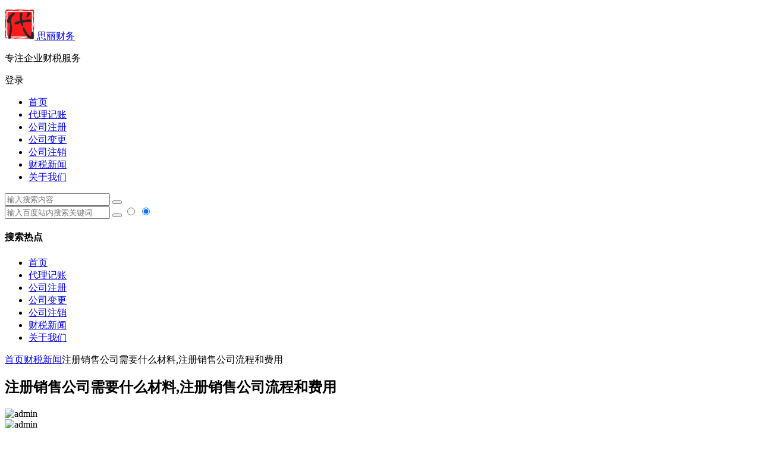

--- FILE ---
content_type: text/html; charset=UTF-8
request_url: http://www.tadgkj.com/news/22559.html
body_size: 24589
content:
<!DOCTYPE html>
<html lang="zh-Hans">
<head>
<meta charset="UTF-8">
<meta name="viewport" content="width=device-width, initial-scale=1.0, minimum-scale=1.0, maximum-scale=1.0, user-scalable=no">
<meta http-equiv="Cache-Control" content="no-transform" />
<meta http-equiv="Cache-Control" content="no-siteapp" />
<title>注册销售公司需要什么材料,注册销售公司流程和费用|思丽财务</title>
<meta name="description" content="大家好！很高兴今天有机会跟大家分享一些关于注册销售公司需要什么材料的实用信息，希望这些内容能给你们带来一些启发和帮助。如果你觉得这些信息对你有所用处，欢迎关注我们，你的支持是我们最好的鼓励，非常感谢大家的陪伴。好了，让我们直接进入正题！" />
<meta name="keywords" content="" />
<link rel="shortcut icon" href="http://www.tadgkj.com/wp-content/uploads/2020/12/apkfh-qud62-001.ico">
<link rel="apple-touch-icon" sizes="114x114" href="http://www.tadgkj.com/wp-content/uploads/2020/12/logo.png" />
<link rel="pingback" href="http://www.tadgkj.com/xmlrpc.php">
<meta name='robots' content='max-image-preview:large' />
	<style>img:is([sizes="auto" i], [sizes^="auto," i]) { contain-intrinsic-size: 3000px 1500px }</style>
	<link rel='stylesheet' id='wp-block-library-css' href='http://www.tadgkj.com/wp-includes/css/dist/block-library/style.min.css?ver=6.8.3' type='text/css' media='all' />
<style id='classic-theme-styles-inline-css' type='text/css'>
/*! This file is auto-generated */
.wp-block-button__link{color:#fff;background-color:#32373c;border-radius:9999px;box-shadow:none;text-decoration:none;padding:calc(.667em + 2px) calc(1.333em + 2px);font-size:1.125em}.wp-block-file__button{background:#32373c;color:#fff;text-decoration:none}
</style>
<style id='global-styles-inline-css' type='text/css'>
:root{--wp--preset--aspect-ratio--square: 1;--wp--preset--aspect-ratio--4-3: 4/3;--wp--preset--aspect-ratio--3-4: 3/4;--wp--preset--aspect-ratio--3-2: 3/2;--wp--preset--aspect-ratio--2-3: 2/3;--wp--preset--aspect-ratio--16-9: 16/9;--wp--preset--aspect-ratio--9-16: 9/16;--wp--preset--color--black: #000000;--wp--preset--color--cyan-bluish-gray: #abb8c3;--wp--preset--color--white: #ffffff;--wp--preset--color--pale-pink: #f78da7;--wp--preset--color--vivid-red: #cf2e2e;--wp--preset--color--luminous-vivid-orange: #ff6900;--wp--preset--color--luminous-vivid-amber: #fcb900;--wp--preset--color--light-green-cyan: #7bdcb5;--wp--preset--color--vivid-green-cyan: #00d084;--wp--preset--color--pale-cyan-blue: #8ed1fc;--wp--preset--color--vivid-cyan-blue: #0693e3;--wp--preset--color--vivid-purple: #9b51e0;--wp--preset--gradient--vivid-cyan-blue-to-vivid-purple: linear-gradient(135deg,rgba(6,147,227,1) 0%,rgb(155,81,224) 100%);--wp--preset--gradient--light-green-cyan-to-vivid-green-cyan: linear-gradient(135deg,rgb(122,220,180) 0%,rgb(0,208,130) 100%);--wp--preset--gradient--luminous-vivid-amber-to-luminous-vivid-orange: linear-gradient(135deg,rgba(252,185,0,1) 0%,rgba(255,105,0,1) 100%);--wp--preset--gradient--luminous-vivid-orange-to-vivid-red: linear-gradient(135deg,rgba(255,105,0,1) 0%,rgb(207,46,46) 100%);--wp--preset--gradient--very-light-gray-to-cyan-bluish-gray: linear-gradient(135deg,rgb(238,238,238) 0%,rgb(169,184,195) 100%);--wp--preset--gradient--cool-to-warm-spectrum: linear-gradient(135deg,rgb(74,234,220) 0%,rgb(151,120,209) 20%,rgb(207,42,186) 40%,rgb(238,44,130) 60%,rgb(251,105,98) 80%,rgb(254,248,76) 100%);--wp--preset--gradient--blush-light-purple: linear-gradient(135deg,rgb(255,206,236) 0%,rgb(152,150,240) 100%);--wp--preset--gradient--blush-bordeaux: linear-gradient(135deg,rgb(254,205,165) 0%,rgb(254,45,45) 50%,rgb(107,0,62) 100%);--wp--preset--gradient--luminous-dusk: linear-gradient(135deg,rgb(255,203,112) 0%,rgb(199,81,192) 50%,rgb(65,88,208) 100%);--wp--preset--gradient--pale-ocean: linear-gradient(135deg,rgb(255,245,203) 0%,rgb(182,227,212) 50%,rgb(51,167,181) 100%);--wp--preset--gradient--electric-grass: linear-gradient(135deg,rgb(202,248,128) 0%,rgb(113,206,126) 100%);--wp--preset--gradient--midnight: linear-gradient(135deg,rgb(2,3,129) 0%,rgb(40,116,252) 100%);--wp--preset--font-size--small: 13px;--wp--preset--font-size--medium: 20px;--wp--preset--font-size--large: 36px;--wp--preset--font-size--x-large: 42px;--wp--preset--spacing--20: 0.44rem;--wp--preset--spacing--30: 0.67rem;--wp--preset--spacing--40: 1rem;--wp--preset--spacing--50: 1.5rem;--wp--preset--spacing--60: 2.25rem;--wp--preset--spacing--70: 3.38rem;--wp--preset--spacing--80: 5.06rem;--wp--preset--shadow--natural: 6px 6px 9px rgba(0, 0, 0, 0.2);--wp--preset--shadow--deep: 12px 12px 50px rgba(0, 0, 0, 0.4);--wp--preset--shadow--sharp: 6px 6px 0px rgba(0, 0, 0, 0.2);--wp--preset--shadow--outlined: 6px 6px 0px -3px rgba(255, 255, 255, 1), 6px 6px rgba(0, 0, 0, 1);--wp--preset--shadow--crisp: 6px 6px 0px rgba(0, 0, 0, 1);}:where(.is-layout-flex){gap: 0.5em;}:where(.is-layout-grid){gap: 0.5em;}body .is-layout-flex{display: flex;}.is-layout-flex{flex-wrap: wrap;align-items: center;}.is-layout-flex > :is(*, div){margin: 0;}body .is-layout-grid{display: grid;}.is-layout-grid > :is(*, div){margin: 0;}:where(.wp-block-columns.is-layout-flex){gap: 2em;}:where(.wp-block-columns.is-layout-grid){gap: 2em;}:where(.wp-block-post-template.is-layout-flex){gap: 1.25em;}:where(.wp-block-post-template.is-layout-grid){gap: 1.25em;}.has-black-color{color: var(--wp--preset--color--black) !important;}.has-cyan-bluish-gray-color{color: var(--wp--preset--color--cyan-bluish-gray) !important;}.has-white-color{color: var(--wp--preset--color--white) !important;}.has-pale-pink-color{color: var(--wp--preset--color--pale-pink) !important;}.has-vivid-red-color{color: var(--wp--preset--color--vivid-red) !important;}.has-luminous-vivid-orange-color{color: var(--wp--preset--color--luminous-vivid-orange) !important;}.has-luminous-vivid-amber-color{color: var(--wp--preset--color--luminous-vivid-amber) !important;}.has-light-green-cyan-color{color: var(--wp--preset--color--light-green-cyan) !important;}.has-vivid-green-cyan-color{color: var(--wp--preset--color--vivid-green-cyan) !important;}.has-pale-cyan-blue-color{color: var(--wp--preset--color--pale-cyan-blue) !important;}.has-vivid-cyan-blue-color{color: var(--wp--preset--color--vivid-cyan-blue) !important;}.has-vivid-purple-color{color: var(--wp--preset--color--vivid-purple) !important;}.has-black-background-color{background-color: var(--wp--preset--color--black) !important;}.has-cyan-bluish-gray-background-color{background-color: var(--wp--preset--color--cyan-bluish-gray) !important;}.has-white-background-color{background-color: var(--wp--preset--color--white) !important;}.has-pale-pink-background-color{background-color: var(--wp--preset--color--pale-pink) !important;}.has-vivid-red-background-color{background-color: var(--wp--preset--color--vivid-red) !important;}.has-luminous-vivid-orange-background-color{background-color: var(--wp--preset--color--luminous-vivid-orange) !important;}.has-luminous-vivid-amber-background-color{background-color: var(--wp--preset--color--luminous-vivid-amber) !important;}.has-light-green-cyan-background-color{background-color: var(--wp--preset--color--light-green-cyan) !important;}.has-vivid-green-cyan-background-color{background-color: var(--wp--preset--color--vivid-green-cyan) !important;}.has-pale-cyan-blue-background-color{background-color: var(--wp--preset--color--pale-cyan-blue) !important;}.has-vivid-cyan-blue-background-color{background-color: var(--wp--preset--color--vivid-cyan-blue) !important;}.has-vivid-purple-background-color{background-color: var(--wp--preset--color--vivid-purple) !important;}.has-black-border-color{border-color: var(--wp--preset--color--black) !important;}.has-cyan-bluish-gray-border-color{border-color: var(--wp--preset--color--cyan-bluish-gray) !important;}.has-white-border-color{border-color: var(--wp--preset--color--white) !important;}.has-pale-pink-border-color{border-color: var(--wp--preset--color--pale-pink) !important;}.has-vivid-red-border-color{border-color: var(--wp--preset--color--vivid-red) !important;}.has-luminous-vivid-orange-border-color{border-color: var(--wp--preset--color--luminous-vivid-orange) !important;}.has-luminous-vivid-amber-border-color{border-color: var(--wp--preset--color--luminous-vivid-amber) !important;}.has-light-green-cyan-border-color{border-color: var(--wp--preset--color--light-green-cyan) !important;}.has-vivid-green-cyan-border-color{border-color: var(--wp--preset--color--vivid-green-cyan) !important;}.has-pale-cyan-blue-border-color{border-color: var(--wp--preset--color--pale-cyan-blue) !important;}.has-vivid-cyan-blue-border-color{border-color: var(--wp--preset--color--vivid-cyan-blue) !important;}.has-vivid-purple-border-color{border-color: var(--wp--preset--color--vivid-purple) !important;}.has-vivid-cyan-blue-to-vivid-purple-gradient-background{background: var(--wp--preset--gradient--vivid-cyan-blue-to-vivid-purple) !important;}.has-light-green-cyan-to-vivid-green-cyan-gradient-background{background: var(--wp--preset--gradient--light-green-cyan-to-vivid-green-cyan) !important;}.has-luminous-vivid-amber-to-luminous-vivid-orange-gradient-background{background: var(--wp--preset--gradient--luminous-vivid-amber-to-luminous-vivid-orange) !important;}.has-luminous-vivid-orange-to-vivid-red-gradient-background{background: var(--wp--preset--gradient--luminous-vivid-orange-to-vivid-red) !important;}.has-very-light-gray-to-cyan-bluish-gray-gradient-background{background: var(--wp--preset--gradient--very-light-gray-to-cyan-bluish-gray) !important;}.has-cool-to-warm-spectrum-gradient-background{background: var(--wp--preset--gradient--cool-to-warm-spectrum) !important;}.has-blush-light-purple-gradient-background{background: var(--wp--preset--gradient--blush-light-purple) !important;}.has-blush-bordeaux-gradient-background{background: var(--wp--preset--gradient--blush-bordeaux) !important;}.has-luminous-dusk-gradient-background{background: var(--wp--preset--gradient--luminous-dusk) !important;}.has-pale-ocean-gradient-background{background: var(--wp--preset--gradient--pale-ocean) !important;}.has-electric-grass-gradient-background{background: var(--wp--preset--gradient--electric-grass) !important;}.has-midnight-gradient-background{background: var(--wp--preset--gradient--midnight) !important;}.has-small-font-size{font-size: var(--wp--preset--font-size--small) !important;}.has-medium-font-size{font-size: var(--wp--preset--font-size--medium) !important;}.has-large-font-size{font-size: var(--wp--preset--font-size--large) !important;}.has-x-large-font-size{font-size: var(--wp--preset--font-size--x-large) !important;}
:where(.wp-block-post-template.is-layout-flex){gap: 1.25em;}:where(.wp-block-post-template.is-layout-grid){gap: 1.25em;}
:where(.wp-block-columns.is-layout-flex){gap: 2em;}:where(.wp-block-columns.is-layout-grid){gap: 2em;}
:root :where(.wp-block-pullquote){font-size: 1.5em;line-height: 1.6;}
</style>
<link rel='stylesheet' id='prettify-css' href='http://www.tadgkj.com/wp-content/themes/begin/css/prettify.css?ver=2020/12/08' type='text/css' media='all' />
<link rel='stylesheet' id='begin-style-css' href='http://www.tadgkj.com/wp-content/themes/begin/style.css?ver=2020/12/08' type='text/css' media='all' />
<link rel='stylesheet' id='fonts-css' href='http://www.tadgkj.com/wp-content/themes/begin/css/fonts/fonts.css?ver=2020/12/08' type='text/css' media='all' />
<link rel='stylesheet' id='icons-css' href='http://www.tadgkj.com/wp-content/themes/begin/css/icons/icons.css?ver=2020/12/08' type='text/css' media='all' />
<link rel='stylesheet' id='blocks-front-css' href='http://www.tadgkj.com/wp-content/themes/begin/css/blocks-front.css?ver=2020/12/08' type='text/css' media='all' />
<link rel='stylesheet' id='highlight-css' href='http://www.tadgkj.com/wp-content/themes/begin/css/highlight.css?ver=2020/12/08' type='text/css' media='all' />
<script type="text/javascript" src="http://www.tadgkj.com/wp-includes/js/jquery/jquery.min.js?ver=3.7.1" id="jquery-core-js"></script>
<script type="text/javascript" src="http://www.tadgkj.com/wp-includes/js/jquery/jquery-migrate.min.js?ver=3.4.1" id="jquery-migrate-js"></script>
<script type="text/javascript" src="http://www.tadgkj.com/wp-content/themes/begin/js/jquery.lazyload.js?ver=2020/12/08" id="lazyload-js"></script>
<!--[if lt IE 9]>
<script type="text/javascript" src="http://www.tadgkj.com/wp-content/themes/begin/js/html5.js?ver=2020/12/08" id="html5-js"></script>
<![endif]-->

    <link rel="canonical" href="http://www.tadgkj.com/news/22559.html">

</head>
<body class="wp-singular post-template-default single single-post postid-22559 single-format-standard wp-theme-begin " ontouchstart="">
<div id="page" class="hfeed site">
	<header id="masthead" class="site-header site-header-h">
	<div id="header-main" class="header-main">
				<div id="menu-container" class="da menu-glass">
			<div id="navigation-top" class="bgt menu_c">
				<span class="nav-search"></span>												<div class="logo-site">
												<p class="site-title">
				<a href="http://www.tadgkj.com/" title="思丽财务" rel="home">
					<span class="logo-small"><img src="http://www.tadgkj.com/wp-content/uploads/2020/12/logo.png" alt="思丽财务" /></span>				思丽财务	</a>
		</p>
					<p class="site-description clear-small">专注企业财税服务</p>
						</div><!-- .logo-site -->

									<div id="site-nav-wrap" class="site-nav-wrap-right">
									<div id="sidr-close">
						<span class="toggle-sidr-close"><i class="be be-cross"></i></span>
																<div class="mobile-login mobile-login-l show-layer" data-show-layer="login-layer" role="button"><i class="be be-timerauto"></i><span class="mobile-login-t">登录</span></div>
											</div>
					<nav id="site-nav" class="main-nav">
									<span id="navigation-toggle" class="bars"><i class="be be-menu"></i></span>
	
		<div class="menu-%e4%b8%bb%e5%af%bc%e8%88%aa-container"><ul id="menu-%e4%b8%bb%e5%af%bc%e8%88%aa" class="down-menu nav-menu"><li id="menu-item-85" class="menu-item menu-item-type-custom menu-item-object-custom menu-item-home menu-item-85"><a href="http://www.tadgkj.com/">首页</a></li>
<li id="menu-item-516" class="menu-item menu-item-type-post_type menu-item-object-page menu-item-516"><a href="http://www.tadgkj.com/dljz">代理记账</a></li>
<li id="menu-item-515" class="menu-item menu-item-type-post_type menu-item-object-page menu-item-515"><a href="http://www.tadgkj.com/gszc">公司注册</a></li>
<li id="menu-item-514" class="menu-item menu-item-type-post_type menu-item-object-page menu-item-514"><a href="http://www.tadgkj.com/gsbg">公司变更</a></li>
<li id="menu-item-513" class="menu-item menu-item-type-post_type menu-item-object-page menu-item-513"><a href="http://www.tadgkj.com/gszx">公司注销</a></li>
<li id="menu-item-519" class="menu-item menu-item-type-taxonomy menu-item-object-category current-post-ancestor current-menu-parent current-post-parent menu-item-519"><a href="http://www.tadgkj.com/news/">财税新闻</a></li>
<li id="menu-item-1147" class="menu-item menu-item-type-post_type menu-item-object-page menu-item-privacy-policy menu-item-1147"><a rel="nofollow privacy-policy" href="http://www.tadgkj.com/privacy-policy">关于我们</a></li>
</ul></div>
<div id="overlay"></div>
					</nav>
				</div>
																<div class="clear"></div>
			</div>
		</div>
	</div>
</header><!-- #masthead -->
<div id="search-main" class="da">
	<div class="off-search wow fadeInRight animated"></div>
	<div class="off-search-a"></div>
	<div class="search-wrap wow fadeInDown animated">
					<div class="searchbar da">
				<form method="get" id="searchform-so" action="http://www.tadgkj.com/">
					<span class="search-input">
						<input type="text" value="" name="s" id="so" class="bk da" placeholder="输入搜索内容" required />
						<button type="submit" id="searchsubmit-so" class="bk da"><i class="be be-search"></i></button>
					</span>
										<div class="clear"></div>
				</form>
			</div>
		
				<div class="searchbar da">
			<script>
			function g(formname) {
				var url = "https://www.baidu.com/baidu";
				if (formname.s[1].checked) {
					formname.ct.value = "2097152";
				} else {
					formname.ct.value = "0";
				}
				formname.action = url;
				return true;
			}
			</script>
			<form name="f1" onsubmit="return g(this)" target="_blank">
				<span class="search-input">
					<input name=word class="swap_value bk da" placeholder="输入百度站内搜索关键词" name="q" />
					<input name=tn type=hidden value="bds" />
					<input name=cl type=hidden value="3" />
					<input name=ct type=hidden />
					<input name=si type=hidden value="www.tadgkj.com" />
					<button type="submit" id="searchbaidu" class="search-close bk da"><i class="be be-baidu"></i></button>
					<input name=s class="choose" type=radio />
					<input name=s class="choose" type=radio checked />
				</span>
			</form>
		</div>
		
		
		
				<div class="clear"></div>

				<nav class="search-nav hz">
			<h4 class="hz">搜索热点</h4>
			<div class="clear"></div>
			<div class="menu-%e4%b8%bb%e5%af%bc%e8%88%aa-container"><ul id="menu-%e4%b8%bb%e5%af%bc%e8%88%aa-1" class="search-menu"><li class="menu-item menu-item-type-custom menu-item-object-custom menu-item-home menu-item-85"><a href="http://www.tadgkj.com/">首页</a></li>
<li class="menu-item menu-item-type-post_type menu-item-object-page menu-item-516"><a href="http://www.tadgkj.com/dljz">代理记账</a></li>
<li class="menu-item menu-item-type-post_type menu-item-object-page menu-item-515"><a href="http://www.tadgkj.com/gszc">公司注册</a></li>
<li class="menu-item menu-item-type-post_type menu-item-object-page menu-item-514"><a href="http://www.tadgkj.com/gsbg">公司变更</a></li>
<li class="menu-item menu-item-type-post_type menu-item-object-page menu-item-513"><a href="http://www.tadgkj.com/gszx">公司注销</a></li>
<li class="menu-item menu-item-type-taxonomy menu-item-object-category current-post-ancestor current-menu-parent current-post-parent menu-item-519"><a href="http://www.tadgkj.com/news/">财税新闻</a></li>
<li class="menu-item menu-item-type-post_type menu-item-object-page menu-item-privacy-policy menu-item-1147"><a rel="nofollow privacy-policy" href="http://www.tadgkj.com/privacy-policy">关于我们</a></li>
</ul></div>		</nav>
			</div>
	<div class="off-search-b">
		<div class="clear"></div>
	</div>
</div>		<nav class="bread">
		<a class="crumbs" href="http://www.tadgkj.com/">首页</a><i class="be be-arrowright"></i><a href="http://www.tadgkj.com/news/" rel="category tag">财税新闻</a><i class="be be-arrowright"></i>注册销售公司需要什么材料,注册销售公司流程和费用					</nav>
	
	


	
	<div id="content" class="site-content">
		<div id="primary" class="content-area meta-b">

		<main id="main" class="site-main" role="main">

			
				<article id="post-22559" class="wow fadeInUp ms bk post-22559 post type-post status-closed format-standard hentry category-news sbpc">
		<header class="entry-header entry-header-c">
														<h1 class="entry-title">注册销售公司需要什么材料,注册销售公司流程和费用</h1>										</header><!-- .entry-header -->

	<div class="entry-content">
		
						<div class="begin-single-meta begin-single-meta-c"><span class="meta-author"><span class="meta-author-avatar"><img alt='admin' src='' class='avatar avatar-96 photo letter' height='96' width='96' /></span><div class="meta-author-box bgt">
	<div class="arrow-up"></div>
	<div class="meta-author-inf">
		<div class="meta-inf-avatar">
							<img alt='admin' src='' class='avatar avatar-96 photo letter' height='96' width='96' />					</div>
		<div class="meta-inf-name">admin</div>
		<div class="meta-inf meta-inf-posts"><span>12838</span><br />文章</div>
		<div class="meta-inf meta-inf-comment"><span>0</span><br />评论</div>
		<div class="clear"></div>
		<div class="meta-inf-author"><a href="http://www.tadgkj.com/news/author/1/" rel="external nofollow">更多</a></div>
	</div>
<div class="clear"></div>
</div>
</span><span class="my-date">2024年3月29日<i class="i-time">13:17:14</i></span><span class="word-time"></span></div><span class="s-hide"><span class="off-side"></span></span>			
							<div class="single-content">
																<p>大家好！很高兴今天有机会跟大家分享一些关于注册销售公司需要什么材料的实用信息，希望这些内容能给你们带来一些启发和帮助。如果你觉得这些信息对你有所用处，欢迎关注我们，你的支持是我们最好的鼓励，非常感谢大家的陪伴。好了，让我们直接进入正题！<br />
<strong>一、开设销售公司需要的要求</strong><br />
1、公司全体参股人的身份证原件和复印件；<br />
2、公司全体参股人的出资金额及比例；<br />
3、准备公司名称五个至六个；<br />
4、公司经营范围必须归纳总结在两百字以内。<br />
<strong>二、创立销售公司注册流程图</strong><br />
1.工商局现场或工商局官网提交注册材料；<br />
2.申请人领取执照：正本与副本；<br />
3.刻制备案印章：企业公章，财务章，法定代表人私章，开票章；<br />
4.开一个银行基本账户：这个环节需要法定代表人本人带上相关资料前往银行开立；<br />
5.税务登记和报道：我们可在税务现场或者在电子税务提交登记的材料都可；<br />
6.领购开票：当税务局审核通过新企业申请开票业务后，购票员就可票凭借身份证原件领取一定份额的开票；<br />
7.当我们完成上面的步骤及流程后即可签订商业合同开展业务。<br />
<strong>三、新设立销售企业切记注意以下八点</strong><br />
1、简易注销的公司若存在债务清算不实，股东需要承担连带责任。<br />
2、公司不能清偿到期债务，债权人可要求股东提前缴纳出资。<br />
3、新《公司法》将于 2024年7月1日施行。<br />
4、股东抽逃出资，需要承担连带赔偿责任。<br />
5、减资需全网公告45天并通知债权人，债权人有权要求清偿债务。<br />
6、股东可用货币出资实缴，也可用实物、知识产权、股权债权。<br />
7、股东拒不缴纳出资的，将丧失股东权利。<br />
8、注册资本应在五年内实缴，法人需要在出资证明书上签名。<br />
<strong>四、开办一家销售公司需要多少钱</strong><br />
我们都希望可以花最少的钱创造较大的利益，这样创办一家销售企业才有意义，那么一个公司最少的费用要多少呢？<br />
大概500左右，如果给财务公司代办可以省下很多费用，如果请一个专职会计最少要花3500一个月。<br />
今天，我们为您带来了关于注册销售公司流程和费用的精彩内容。希望您喜欢这次的分享。想要获取更多相关信息，请继续关注我们的平台并加入我们的收藏夹。</p>
			</div>
												<div class="content-empty"></div>
		<footer class="single-footer">
		<div class="single-cat-tag"><div class="single-cat"><i class="be be-sort"></i><a href="http://www.tadgkj.com/news/" rel="category tag">财税新闻</a></div></div>	</footer>

				<div class="clear"></div>
	</div><!-- .entry-content -->

	</article><!-- #post -->

<div class="single-tag"></div>
									<div class="authorbio wow fadeInUp ms bk">
					<img alt='admin' src='' class='avatar avatar-96 photo letter' height='96' width='96' />				<ul class="spostinfo">
											<li class="reprinted">本站文章均来自互联网，或者经过加工修改的文章，站长精力有限，不可能每篇文章都逐字阅读。如有侵权文章或者侵权的词语、语句，请立即联系我们删除.</li>
						<li class="reprinted">如有对您造成不便，深感抱歉，我们痛恨一切侵权行为，毁坏名誉等行为，如本站无意间有文章侵权您，请立即联系站长。</li>
			</ul>
	<div class="clear"></div>
</div>
				
				
									<div class="related-article">
	
					<article id="post-32579" class="wow fadeInUp post ms bk doclose">
	
			<figure class="thumbnail">
				<div class="thumbs-b lazy"><a class="thumbs-back sc" rel="external nofollow" href="http://www.tadgkj.com/news/32579.html" data-src="http://www.tadgkj.com/wp-content/uploads/2020/12/rBgICV1kwneAQkQDAACjFrf6P_s287.jpg"></a></div>			<span class="cat"><a href="http://www.tadgkj.com/news/">财税新闻</a></span>
			</figure>

			<header class="entry-header">
				<h2 class="entry-title"><a href="http://www.tadgkj.com/news/32579.html" rel="bookmark">提供注册美国公司的公司</a></h2>			</header>
			<div class="entry-content">
				<div class="archive-content">
					各位创业者在规划海外业务时，注册美国公司往往是核心一步。今天我们思丽财务结合多年经验，为大家详细解析如何选择专业服务公司。 一、如何筛选可靠的注册美国公司服务提供商 （1）资质验证：查看服务公司是否在...				</div>

				<span class="entry-meta">
					<span class="date">2 小时前</span>				</span>
				<div class="clear"></div>
				<span class="title-l"></span>
			</div>
		</article>
	
	
	
					<article id="post-32578" class="wow fadeInUp post ms bk doclose">
	
			<figure class="thumbnail">
				<div class="thumbs-b lazy"><a class="thumbs-back sc" rel="external nofollow" href="http://www.tadgkj.com/news/32578.html" data-src="http://www.tadgkj.com/wp-content/uploads/2020/12/rBgICV1kwneAQkQDAACjFrf6P_s287.jpg"></a></div>			<span class="cat"><a href="http://www.tadgkj.com/news/">财税新闻</a></span>
			</figure>

			<header class="entry-header">
				<h2 class="entry-title"><a href="http://www.tadgkj.com/news/32578.html" rel="bookmark">合伙人想注销公司怎么注册</a></h2>			</header>
			<div class="entry-content">
				<div class="archive-content">
					今天我们思丽财务就合伙人想注销公司怎么注册这个问题给大家做一个详细的解答，这个解说一定是可让各位创业者解决实际的问题，因为这些都是我们思丽财务小编根据实际案例整理出来的经验，如果你想创业那么这篇操作指...				</div>

				<span class="entry-meta">
					<span class="date">2 小时前</span>				</span>
				<div class="clear"></div>
				<span class="title-l"></span>
			</div>
		</article>
	
	
	
					<article id="post-32577" class="wow fadeInUp post ms bk doclose">
	
			<figure class="thumbnail">
				<div class="thumbs-b lazy"><a class="thumbs-back sc" rel="external nofollow" href="http://www.tadgkj.com/news/32577.html" data-src="http://www.tadgkj.com/wp-content/uploads/2020/12/rBgICV1kwneAQkQDAACjFrf6P_s287.jpg"></a></div>			<span class="cat"><a href="http://www.tadgkj.com/news/">财税新闻</a></span>
			</figure>

			<header class="entry-header">
				<h2 class="entry-title"><a href="http://www.tadgkj.com/news/32577.html" rel="bookmark">嘉兴创业公司注册代理费用</a></h2>			</header>
			<div class="entry-content">
				<div class="archive-content">
					今天思丽财务结合多年服务嘉兴创业者的经验，为大家详细解析注册代理费用的核心细节，帮助规划成本。我们将从费用构成、影响因素、操作流程、注意事项及常见问题五个维度展开，保证创业者对费用支出有清晰认知。 一...				</div>

				<span class="entry-meta">
					<span class="date">2 小时前</span>				</span>
				<div class="clear"></div>
				<span class="title-l"></span>
			</div>
		</article>
	
	
	
					<article id="post-32576" class="wow fadeInUp post ms bk doclose">
	
			<figure class="thumbnail">
				<div class="thumbs-b lazy"><a class="thumbs-back sc" rel="external nofollow" href="http://www.tadgkj.com/news/32576.html" data-src="http://www.tadgkj.com/wp-content/uploads/2020/12/rBgICV1kwneAQkQDAACjFrf6P_s287.jpg"></a></div>			<span class="cat"><a href="http://www.tadgkj.com/news/">财税新闻</a></span>
			</figure>

			<header class="entry-header">
				<h2 class="entry-title"><a href="http://www.tadgkj.com/news/32576.html" rel="bookmark">注册公司可以认证什么</a></h2>			</header>
			<div class="entry-content">
				<div class="archive-content">
					今天我们思丽财务就注册公司可以认证什么这个问题给大家做一个详细的解答，这些内容都是我们根据实际案例整理的经验，能切实帮助各位创业者解决实际问题。 一、注册公司后必须完成的基础认证有哪些 注册公司后，有...				</div>

				<span class="entry-meta">
					<span class="date">2 小时前</span>				</span>
				<div class="clear"></div>
				<span class="title-l"></span>
			</div>
		</article>
	
	
		<div class="clear"></div>
</div>
<div class="domargin"></div>				
				
				
				
				<nav class="nav-single wow fadeInUp">
	<a href="http://www.tadgkj.com/news/22558.html" rel="prev"><span class="meta-nav ms bk"><span class="post-nav"><i class="be be-arrowleft"></i> 上一篇</span><br/>国际贸易公司注册需要什么条件,注册国际贸易公司需要多少钱</span></a><a href="http://www.tadgkj.com/news/22560.html" rel="next"><span class="meta-nav ms bk"><span class="post-nav">下一篇 <i class="be be-arrowright"></i></span><br/>开一家汽车年检公司,开一家汽车年检公司要多少钱</span></a>	<div class="clear"></div>
</nav>

	<nav class="navigation post-navigation" aria-label="文章">
		<h2 class="screen-reader-text">文章导航</h2>
		<div class="nav-links"><div class="nav-previous"><a href="http://www.tadgkj.com/news/22558.html" rel="prev"><span class="meta-nav-r" aria-hidden="true"><i class="be be-arrowleft"></i></span></a></div><div class="nav-next"><a href="http://www.tadgkj.com/news/22560.html" rel="next"><span class="meta-nav-l" aria-hidden="true"><i class="be be-arrowright"></i></span></a></div></div>
	</nav>
				
			
		</main><!-- .site-main -->
	</div><!-- .content-area -->

<div id="sidebar" class="widget-area all-sidebar">

	
			<aside id="new_cat-2" class="widget new_cat wow fadeInUp ms bk"><h3 class="widget-title bkx da"><span class="title-i"><span></span><span></span><span></span><span></span></span>最新文章</h3>

<div class="post_cat">
	<ul>
				<li>
							<span class="date">11/14</span>				<a href="http://www.tadgkj.com/?p=32579" rel="bookmark">提供注册美国公司的公司</a>					</li>
				<li>
							<span class="date">11/14</span>				<a href="http://www.tadgkj.com/news/32578.html" rel="bookmark">合伙人想注销公司怎么注册</a>					</li>
				<li>
							<span class="date">11/14</span>				<a href="http://www.tadgkj.com/news/32577.html" rel="bookmark">嘉兴创业公司注册代理费用</a>					</li>
				<li>
							<span class="date">11/14</span>				<a href="http://www.tadgkj.com/news/32576.html" rel="bookmark">注册公司可以认证什么</a>					</li>
				<li>
							<span class="date">11/14</span>				<a href="http://www.tadgkj.com/news/32575.html" rel="bookmark">广州资产管理公司注册费用</a>					</li>
				<li>
							<span class="date">11/14</span>				<a href="http://www.tadgkj.com/news/32574.html" rel="bookmark">北京商标注册公司哪家好</a>					</li>
				<li>
							<span class="date">11/14</span>				<a href="http://www.tadgkj.com/news/32573.html" rel="bookmark">自己注册公司如何投标</a>					</li>
				<li>
							<span class="date">11/14</span>				<a href="http://www.tadgkj.com/news/32572.html" rel="bookmark">丽水如何注册公司市场报价</a>					</li>
				<li>
							<span class="date">11/14</span>				<a href="http://www.tadgkj.com/news/32571.html" rel="bookmark">蚌埠蚌山区文化公司注册</a>					</li>
				<li>
							<span class="date">11/14</span>				<a href="http://www.tadgkj.com/news/32570.html" rel="bookmark">苏州个人公司注册代理公司</a>					</li>
					</ul>
</div>

<div class="clear"></div></aside><aside id="cx_tag_cloud-2" class="widget cx_tag_cloud wow fadeInUp ms bk"><h3 class="widget-title bkx da"><span class="title-i"><span></span><span></span><span></span><span></span></span>热门专题</h3>					<div class="tagcloud">
		<a href="http://www.tadgkj.com/news/tag/sbzc/" class="tag-cloud-link tag-link-12 tag-link-position-1" style="font-size: 14px;">长沙商标注册</a>
<a href="http://www.tadgkj.com/news/tag/getihu/" class="tag-cloud-link tag-link-34 tag-link-position-2" style="font-size: 14px;">个体户营业执照办理</a>
<a href="http://www.tadgkj.com/news/tag/gszc/" class="tag-cloud-link tag-link-3 tag-link-position-3" style="font-size: 14px;">长沙公司注册</a>
<a href="http://www.tadgkj.com/news/tag/gsbg/" class="tag-cloud-link tag-link-4 tag-link-position-4" style="font-size: 14px;">长沙公司变更</a>
<a href="http://www.tadgkj.com/news/tag/zhizhaodaiban/" class="tag-cloud-link tag-link-35 tag-link-position-5" style="font-size: 14px;">营业执照代办</a>
<a href="http://www.tadgkj.com/news/tag/dljz/" class="tag-cloud-link tag-link-11 tag-link-position-6" style="font-size: 14px;">长沙代理记账</a>
<a href="http://www.tadgkj.com/news/tag/zhizhaozhuxiao/" class="tag-cloud-link tag-link-36 tag-link-position-7" style="font-size: 14px;">营业执照注销</a>
<a href="http://www.tadgkj.com/news/tag/chongqingdaiban/" class="tag-cloud-link tag-link-37 tag-link-position-8" style="font-size: 14px;">重庆营业执照代办</a>
<a href="http://www.tadgkj.com/news/tag/gszx/" class="tag-cloud-link tag-link-5 tag-link-position-9" style="font-size: 14px;">长沙公司注销</a>
<a href="http://www.tadgkj.com/news/tag/gongsizhizhao/" class="tag-cloud-link tag-link-38 tag-link-position-10" style="font-size: 14px;">公司营业执照办理</a>	<div class="clear"></div>
	</div>

<div class="clear"></div></aside>	
	</div>

<div class="clear"></div>	</div><!-- .site-content -->
	<div class="clear"></div>
					<div id="footer-widget-box" class="site-footer bgt">
	<div class="footer-widget bgt">
		<aside id="cx_tag_cloud-4" class="widget cx_tag_cloud wow fadeInUp"><h3 class="widget-title bkx da"><span class="s-icon"></span><span class="title-i"><span></span><span></span><span></span><span></span></span>热门专题</h3>					<div class="tagcloud">
		<a href="http://www.tadgkj.com/news/tag/chongqingdaiban/" class="tag-cloud-link tag-link-37 tag-link-position-1" style="font-size: 14px;">重庆营业执照代办</a>
<a href="http://www.tadgkj.com/news/tag/dljz/" class="tag-cloud-link tag-link-11 tag-link-position-2" style="font-size: 14px;">长沙代理记账</a>
<a href="http://www.tadgkj.com/news/tag/gszc/" class="tag-cloud-link tag-link-3 tag-link-position-3" style="font-size: 14px;">长沙公司注册</a>
<a href="http://www.tadgkj.com/news/tag/sbzc/" class="tag-cloud-link tag-link-12 tag-link-position-4" style="font-size: 14px;">长沙商标注册</a>
<a href="http://www.tadgkj.com/news/tag/gongsizhizhao/" class="tag-cloud-link tag-link-38 tag-link-position-5" style="font-size: 14px;">公司营业执照办理</a>
<a href="http://www.tadgkj.com/news/tag/zhizhaozhuxiao/" class="tag-cloud-link tag-link-36 tag-link-position-6" style="font-size: 14px;">营业执照注销</a>
<a href="http://www.tadgkj.com/news/tag/gszx/" class="tag-cloud-link tag-link-5 tag-link-position-7" style="font-size: 14px;">长沙公司注销</a>
<a href="http://www.tadgkj.com/news/tag/sucj/" class="tag-cloud-link tag-link-21 tag-link-position-8" style="font-size: 14px;">长沙税务筹划</a>
<a href="http://www.tadgkj.com/news/tag/zzdb/" class="tag-cloud-link tag-link-20 tag-link-position-9" style="font-size: 14px;">长沙资质代办</a>
<a href="http://www.tadgkj.com/news/tag/zhizhaodaiban/" class="tag-cloud-link tag-link-35 tag-link-position-10" style="font-size: 14px;">营业执照代办</a>
<a href="http://www.tadgkj.com/news/tag/getihu/" class="tag-cloud-link tag-link-34 tag-link-position-11" style="font-size: 14px;">个体户营业执照办理</a>
<a href="http://www.tadgkj.com/news/tag/gsbg/" class="tag-cloud-link tag-link-4 tag-link-position-12" style="font-size: 14px;">长沙公司变更</a>	<div class="clear"></div>
	</div>

<div class="clear"></div></aside><aside id="feed-2" class="widget feed_widget wow fadeInUp"><h3 class="widget-title bkx da"><span class="s-icon"></span><span class="title-i"><span></span><span></span><span></span><span></span></span>联系我们</h3>
<div id="feed_widget">
	<div class="feed-rss">
				<div class="feed-t weixin">
			<span class="weixin-b"><span class="weixin-qr fd bk"><span class="weixin-arrow"><span class="arrow-s"><i class="be be-favorite"></i></span><span class="arrow-b"><i class="be be-favorite"></i></span></span><img src="http://www.tadgkj.com/wp-content/uploads/2020/12/wx.jpg" alt=" weixin"/></span><a><i class="be be-weixin"></i></a></span>
		</div>
		
		
					<div class="feed-t tqq"><a target=blank rel="external nofollow" href=http://wpa.qq.com/msgrd?V=3&uin=3148424&Site=QQ&Menu=yes><i class="be be-qq"></i></a></div>
		
				<div class="clear"></div>
	</div>
</div>

<div class="clear"></div></aside>		<div class="clear"></div>
	</div>
</div>
	<footer id="colophon" class="site-footer bgt" role="contentinfo">
		<div class="site-info">
			Copyright ©  <a href="http://www.tadgkj.com/">全国代理记账公司</a> 佛山沉沉科技有限公司版权所有 .<a href="https://beian.miit.gov.cn/">粤ICP备2023135625号</a>
专注企业财税服务 让企业更省心,更放心「口碑好」			<div class="add-info">
								<script>
var _hmt = _hmt || [];
(function() {
  var hm = document.createElement("script");
  hm.src = "https://hm.baidu.com/hm.js?6c0eace1783808e0859895fb42458bf3";
  var s = document.getElementsByTagName("script")[0]; 
  s.parentNode.insertBefore(hm, s);
})();
</script>

<script>(function() {var _53code = document.createElement("script");_53code.src = "https://tb.53kf.com/code/code/ef1f690752a606c2af1b1220770eaf1a6/1";var s = document.getElementsByTagName("script")[0]; s.parentNode.insertBefore(_53code, s);})();</script>				<div class="clear"></div>
											</div>

				</div><!-- .site-info -->
			</footer><!-- .site-footer -->
	<div class="login-overlay" id="login-layer">
	<div id="login">
		<div id="login-tab" class="fadeInDown animated da bk">
						<div class="login-tab-product sign da">
							<h2 class="login-tab-hd">
																		<span class="login-tab-hd-con login-tab-hd-con-a"><a href="javascript:" not="not">登录</a></span>
							<span class="login-tab-hd-con login-tab-hd-con-a"><a href="javascript:" not="not">找回密码</a></span>
															</h2>
						<div class="login-tab-bd login-dom-display">
										<div class="login-tab-bd-con login-current">
					<div id="tab1_login" class="tab_content_login">
						<form class="zml-form" action="" method="post">
							<div class="zml-status"></div>
							<div class="zml-username">
								<div class="zml-username-input zml-ico">
									<svg class="login-icon" viewBox="0 0 1024 1024" xmlns="http://www.w3.org/2000/svg" width="200" height="200"><path d="M512 18.962666c272.298152 0 493.037334 220.74052 493.037334 493.035996 0 125.181958-46.678154 239.444963-123.545653 326.3952l-1.139927 1.284425a483.182046 483.182046 0 0 1-6.871676 7.559378l-1.087747 1.168024a488.919146 488.919146 0 0 1-7.179402 7.527268l-0.899098 0.920504a492.646655 492.646655 0 0 1-7.430935 7.432273l-0.974022 0.94994a499.389888 499.389888 0 0 1-7.608882 7.254327l-1.016837 0.945925a502.654468 502.654468 0 0 1-7.548674 6.863648l-1.44364 1.280411c-86.932844 76.819333-201.162401 123.454673-326.294855 123.454673S272.644679 958.395305 185.706484 881.581323l-1.443641-1.280411a502.099222 502.099222 0 0 1-7.550012-6.863648l-1.015499-0.945925a499.083499 499.083499 0 0 1-7.608881-7.254327l-0.974023-0.94994a498.963084 498.963084 0 0 1-7.430935-7.432273l-0.899098-0.920505a482.585324 482.585324 0 0 1-7.179402-7.527267l-1.087747-1.168024a496.758154 496.758154 0 0 1-6.870338-7.559378l-1.139927-1.284425c-76.874189-86.944886-123.545653-201.21458-123.545653-326.3952 0.001338-272.296814 220.741858-493.037334 493.038672-493.037334z m124.867541 573.134628c93.552986 30.517141 172.030031 94.387862 221.394774 177.570452 53.599333-71.911758 85.331326-161.082981 85.331327-257.667746 0-238.362567-193.231075-431.593642-431.593642-431.593642-238.362567 0-431.593642 193.231075-431.593642 431.593642 0 96.584765 31.727979 185.761339 85.332665 257.667746 49.363406-83.18259 127.84045-147.053311 221.394774-177.570452-53.767914-38.79767-88.76984-101.982027-88.76984-173.349243 0-117.989176 95.648205-213.636043 213.636043-213.636043 117.989176 0 213.637381 95.648205 213.637381 213.636043 0 71.367216-35.004602 134.551572-88.76984 173.349243z m177.182449 228.146034c-56.198956-109.668509-170.350912-184.729785-302.04999-184.729785-131.69774 0-245.849696 75.062614-302.048652 184.729785 77.845536 76.290846 184.443465 123.350314 302.048652 123.350314 117.606525 0 224.20713-47.059468 302.04999-123.350314zM512 266.411203c-84.13253 0-152.33551 68.202981-152.33551 152.33551 0 84.13253 68.202981 152.33551 152.33551 152.33551 84.133867 0 152.33551-68.204319 152.33551-152.33551 0-84.13253-68.201643-152.33551-152.33551-152.33551z" p-id="5953"></path></svg>
									<input class="input-control da bk" type="text" name="log" placeholder="用户名" onfocus="this.placeholder=''" onblur="this.placeholder='用户名'" />
								</div>
							</div>
							<div class="zml-password">
								<div class="zml-password-label pass-input">
									<div class="togglepass"><i class="be be-eye"></i></div>
								</div>
								<div class="zml-password-input zml-ico">
									<svg class="login-icon" viewBox="0 0 1024 1024" xmlns="http://www.w3.org/2000/svg" width="200" height="200"><path d="M512 18.962666c272.298152 0 493.037334 220.74052 493.037334 493.035996 0 272.298152-220.739182 493.037334-493.037334 493.037334-272.296814 0-493.035996-220.739182-493.035996-493.037334-0.001338-272.295476 220.739182-493.035996 493.035996-493.035996z m0 61.443692c-238.362567 0-431.593642 193.231075-431.593642 431.593642 0 238.362567 193.231075 431.593642 431.593642 431.593642 238.362567 0 431.593642-193.231075 431.593642-431.593642 0-238.362567-193.231075-431.593642-431.593642-431.593642z" p-id="13103"></path><path d="M344.148365 474.56168h335.704608c8.999004 0 16.360367 7.361362 16.360366 16.360367v185.457626c0 8.999004-7.361362 16.361705-16.360366 16.361704H344.148365c-8.999004 0-16.360367-7.3627-16.360366-16.361704V490.922047c0-8.997666 7.361362-16.360367 16.360366-16.360367z m167.851635-202.793353c-84.426877 0-154.29961 62.2197-166.323704 143.303057h-1.529269c-41.7184 0-75.852001 34.133601-75.852 75.852v185.457627c0 41.719738 34.133601 75.852001 75.852 75.852h335.704608c41.719738 0 75.852001-34.133601 75.852-75.852V490.922047c0-41.7184-34.133601-75.852001-75.852-75.852001h-1.529269c-12.021418-81.08202-81.895489-143.301719-166.322366-143.301719z m100.343046 143.301719H411.658291c11.134361-45.071285 51.83191-78.4931 100.341709-78.4931 48.511136 0.001338 89.208685 33.421815 100.343046 78.4931z" p-id="13104"></path></svg>
									<input class="login-pass input-control da bk" type="password" name="pwd" placeholder="密码" onfocus="this.placeholder=''" onblur="this.placeholder='密码'" autocomplete="off" />
								</div>
							</div>
								<div class="login-form"></div>
							<div class="zml-submit">
								<div class="zml-submit-button">
									<input type="submit" name="wp-submit" class="button-primary" value="登录" tabindex="100" />
									<input type="hidden" name="login-ajax" value="login" />
									<input type="hidden" name="security" value="d107f3bbde">
									<input type="hidden" name="redirect_to" value="/news/22559.html" />
								</div>
								<div class="rememberme pretty success">
									<input type="checkbox" name="rememberme" value="forever" checked="checked" checked />
									<label for="rememberme" type="checkbox"/>
										<i class="mdi" data-icon=""></i>
										<em>记住我的登录信息</em>
									</label>
								</div>
							</div>
						</form>
					</div>
				</div>

				
								<div class="login-tab-bd-con">
					<div id="tab3_login" class="tab_content_login">
						<form class="zml-remember" action="" method="post">
							<div class="zml-status"></div>
							<div class="zml-remember-email">  
								输入用户名或电子邮件								<input type="text" name="user_login" class="input-control remember da bk" value="" onfocus="if(this.value == ''){this.value = '';}" onblur="if(this.value == ''){this.value = ''}" />
								
<p class="label-captcha zml-ico captcha-ico"><img class="bk" src="http://www.tadgkj.com/wp-content/themes/begin/inc/captcha/captcha_images.php?width=120&height=35&code=%2FhtMJw%3D%3D" />
	<svg class="login-icon" viewBox="0 0 1024 1024" xmlns="http://www.w3.org/2000/svg" width="200" height="200"><path d="M512 18.962666c272.298152 0 493.037334 220.74052 493.037334 493.035996 0 272.298152-220.739182 493.037334-493.037334 493.037334-272.296814 0-493.035996-220.739182-493.035996-493.037334-0.001338-272.295476 220.739182-493.035996 493.035996-493.035996z m0 61.443692c-238.362567 0-431.593642 193.231075-431.593642 431.593642 0 238.362567 193.231075 431.593642 431.593642 431.593642 238.362567 0 431.593642-193.231075 431.593642-431.593642 0-238.362567-193.231075-431.593642-431.593642-431.593642z" p-id="17254"></path><path d="M680.732001 366.723477L461.637151 585.812975l-118.369152-118.373165c-13.133248-13.127896-34.494846-13.127896-47.628094 0-13.155993 13.160007-13.155993 34.468087 0 47.629431L437.827118 657.251102a33.607789 33.607789 0 0 0 23.808695 9.878033 33.629196 33.629196 0 0 0 23.814047-9.876695l242.904883-242.906221c13.160007-13.160007 13.160007-34.466749 0-47.622742-13.127896-13.134586-34.493508-13.133248-47.622742 0z" p-id="17255"></path></svg>
	<input type="text" name="zy_security_code" class="input captcha-input da bk" value="" tabindex="1000" placeholder="验证码" onfocus="this.placeholder=''" onblur="this.placeholder='验证码'"><br/>
	<input type="hidden" name="zy_security_check" value="%2FhtMJw%3D%3D">
	<label id="zy_hp_label" style="display: none;">HP<br/>
		<input type="text" name="zy_hp" value="" class="input" size="20" tabindex="1001" />
	</label>
</p>
<div class="clear"></div>
							</div>
							<div class="zml-submit-button">
								<input type="submit" value="获取新密码" class="button-primary" />
								<input type="hidden" name="login-ajax" value="remember" />
							</div>
							<div class="zml-register-tip">重置密码链接通过邮箱发送给您</div>
						</form>
					</div>
				</div>
							</div>
		</div>

	
		</div>
	</div>
</div>
	<ul id="scroll" class="bgt">
	<li class="log log-no"><a class="log-button fo" title="文章目录"><i class="be be-menu"></i></a><div class="log-prompt"><div class="log-arrow">文章目录<i class="be be-playarrow"></i></div></div></li>
		<li><a class="scroll-h ms fo" title="返回顶部"><i class="be be-arrowup"></i></a></li>		<li><a class="scroll-b ms fo" title="转到底部"><i class="be be-arrowdown"></i></a></li>			<ul class="night-day">
			<li><span class="night-main"><a class="m-night fo" onclick="switchMode()" title="夜间模式"><span class="m-moon"><span></span></span></a></span></li>
			<li><a class="m-day fo" onclick="switchMode()" title="白天模式"><i class="be be-loader"></i></a></li>
		</ul>
							<li class="qrshow">
			<a class="qrurl ms fo" title="本页二维码"><i class="be be-qr-code"></i></a>
			<span class="qrurl-box bk fd">
				<img id="qrious">
				<span class="logo-qr"><img src="http://www.tadgkj.com/wp-content/uploads/2020/12/logo.png" alt="思丽财务" /></span>				<p>本页二维码</p>
				<span class="qrurl-arrow">
					<span class="arrow arrow-y"><i class="be be-playarrow"></i></span>
					<span class="arrow arrow-x"><i class="be be-playarrow"></i></span>
				</span>
			</span>
		</li>
	</ul>
			</div><!-- .site -->
<script type="speculationrules">
{"prefetch":[{"source":"document","where":{"and":[{"href_matches":"\/*"},{"not":{"href_matches":["\/wp-*.php","\/wp-admin\/*","\/wp-content\/uploads\/*","\/wp-content\/*","\/wp-content\/plugins\/*","\/wp-content\/themes\/begin\/*","\/*\\?(.+)"]}},{"not":{"selector_matches":"a[rel~=\"nofollow\"]"}},{"not":{"selector_matches":".no-prefetch, .no-prefetch a"}}]},"eagerness":"conservative"}]}
</script>
<script type="text/javascript">var QaptchaJqueryPage="http://www.tadgkj.com/wp-content/themes/begin/inc/qaptcha.jquery.php"</script>
<script type="text/javascript">jQuery(document).ready(function($){$('.qaptcha').QapTcha();});</script>
<script type="text/javascript" src="http://www.tadgkj.com/wp-content/themes/begin/js/prettify.js?ver=2020/12/08" id="prettify-js"></script>
<script type="text/javascript" src="http://www.tadgkj.com/wp-content/themes/begin/js/superfish.js?ver=2020/12/08" id="superfish-js"></script>
<script type="text/javascript" src="http://www.tadgkj.com/wp-content/themes/begin/js/begin-script.js?ver=2020/12/08" id="script-js"></script>
<script type="text/javascript" id="ajax-content-js-extra">
/* <![CDATA[ */
var ajax_content = {"ajax_url":"http:\/\/www.tadgkj.com\/wp-admin\/admin-ajax.php"};
/* ]]> */
</script>
<script type="text/javascript" src="http://www.tadgkj.com/wp-content/themes/begin/js/ajax-content.js?ver=2020/12/08" id="ajax-content-js"></script>
<script type="text/javascript" id="owl-js-extra">
/* <![CDATA[ */
var Timeout = {"owl_time":"4000"};
/* ]]> */
</script>
<script type="text/javascript" src="http://www.tadgkj.com/wp-content/themes/begin/js/owl.js?ver=2020/12/08" id="owl-js"></script>
<script type="text/javascript" src="http://www.tadgkj.com/wp-content/themes/begin/js/sticky.js?ver=1.6.0" id="sticky-js"></script>
<script type="text/javascript" src="http://www.tadgkj.com/wp-content/themes/begin/js/ias.js?ver=2.2.1" id="ias-js"></script>
<script type="text/javascript" src="http://www.tadgkj.com/wp-content/themes/begin/js/letter.js?ver=2020/12/08" id="letter-js"></script>
<script type="text/javascript" id="ajax_tab-js-extra">
/* <![CDATA[ */
var ajax_tab = {"ajax_url":"http:\/\/www.tadgkj.com\/wp-admin\/admin-ajax.php"};
/* ]]> */
</script>
<script type="text/javascript" src="http://www.tadgkj.com/wp-content/themes/begin/js/begin-tab.js?ver=2020/12/08" id="ajax_tab-js"></script>
<script type="text/javascript" src="http://www.tadgkj.com/wp-content/themes/begin/js/fancybox.js?ver=2020/12/08" id="fancybox-js"></script>
<script type="text/javascript" src="http://www.tadgkj.com/wp-content/themes/begin/js/getqqinfo.js?ver=2020/12/08" id="qqinfo-js"></script>
<script type="text/javascript" src="http://www.tadgkj.com/wp-includes/js/clipboard.min.js?ver=2020/12/08" id="clipboard-js-js"></script>
<script type="text/javascript" src="http://www.tadgkj.com/wp-content/themes/begin/js/copy-code.js?ver=2020/12/08" id="copy-code-js"></script>
<script type="text/javascript" src="http://www.tadgkj.com/wp-content/themes/begin/js/jquery-ui.js?ver=2020/12/08" id="jquery-ui-js"></script>
<script type="text/javascript" src="http://www.tadgkj.com/wp-content/themes/begin/js/qaptcha.js?ver=2020/12/08" id="qaptcha-js"></script>
<script type="text/javascript" id="comments-ajax-js-extra">
/* <![CDATA[ */
var ajaxqt = {"qt":"1"};
/* ]]> */
</script>
<script type="text/javascript" src="http://www.tadgkj.com/wp-content/themes/begin/js/comments-ajax.js?ver=2020/12/08" id="comments-ajax-js"></script>
<style type="text/css">
@font-face{font-family:clue-bar-phone;src:url("[data-uri]") format("woff2")}.clue-bar-phone{font-family:clue-bar-phone!important;font-size:16px;font-style:normal;-webkit-font-smoothing:antialiased;-moz-osx-font-smoothing:grayscale}.clue-bar-phone:before{content:"\E60B"}@font-face{font-family:clue-bar-form;src:url("[data-uri]") format("woff2")}.clue-bar-form{font-family:clue-bar-form!important;font-size:16px;font-style:normal;-webkit-font-smoothing:antialiased;-moz-osx-font-smoothing:grayscale}.clue-bar-form:before{content:"\E630"}@font-face{font-family:clue-bar-consult;src:url("[data-uri]") format("woff2")}.clue-bar-consult{font-family:clue-bar-consult!important;font-size:16px;font-style:normal;-webkit-font-smoothing:antialiased;-moz-osx-font-smoothing:grayscale}.clue-bar-consult:before{content:"\E62F"}@font-face{font-family:clue-bar-callback;src:url("[data-uri]") format("woff2")}.clue-bar-callback{font-family:clue-bar-callback!important;font-size:16px;font-style:normal;-webkit-font-smoothing:antialiased;-moz-osx-font-smoothing:grayscale}.clue-bar-callback:before{content:"\E60A"}@font-face{font-family:clue-bar-wechat;src:url("[data-uri]") format("woff2")}.clue-bar-wechat{font-family:clue-bar-wechat!important;font-size:16px;font-style:normal;-webkit-font-smoothing:antialiased;-moz-osx-font-smoothing:grayscale}.clue-bar-wechat:before{content:"\E62D"}@-webkit-keyframes scale{0%{-webkit-transform:scale(1);transform:scale(1)}12.5%{-webkit-transform:scale(1.05);transform:scale(1.05)}25%{-webkit-transform:scale(1);transform:scale(1)}37.5%{-webkit-transform:scale(1.05);transform:scale(1.05)}50%{-webkit-transform:scale(1);transform:scale(1)}to{-webkit-transform:scale(1);transform:scale(1)}}@keyframes scale{0%{-webkit-transform:scale(1);transform:scale(1)}12.5%{-webkit-transform:scale(1.05);transform:scale(1.05)}25%{-webkit-transform:scale(1);transform:scale(1)}37.5%{-webkit-transform:scale(1.05);transform:scale(1.05)}50%{-webkit-transform:scale(1);transform:scale(1)}to{-webkit-transform:scale(1);transform:scale(1)}}.mip-sjh-clue-bar-ctn{height:100%;-webkit-box-sizing:border-box;box-sizing:border-box;background-color:#fff;display:-webkit-box;display:-webkit-flex;display:-ms-flexbox;display:flex;-webkit-box-align:center;-webkit-align-items:center;-ms-flex-align:center;align-items:center;-webkit-box-shadow:0 -10px 20px 0 rgba(0,0,0,.06);box-shadow:0 -10px 20px 0 rgba(0,0,0,.06)}.mip-sjh-clue-bar-ctn .button-consult-wrap .unread-msg-dot{position:absolute;right:-.5625rem;top:-.28125rem;z-index:100;display:inline-block;text-align:center;font-size:.6225rem;color:#fff;min-width:.98125rem;line-height:1rem;height:.98125rem;border-radius:50%;background:rgba(255,34,51,.95);-webkit-box-shadow:0 .0375rem .075rem 0 rgba(0,0,0,.2);box-shadow:0 .0375rem .075rem 0 rgba(0,0,0,.2)}.mip-sjh-clue-bar-ctn .button-one-wrap{padding:.56612319rem 0;border:1px solid transparent;-webkit-box-sizing:border-box;box-sizing:border-box;display:-webkit-box;display:-webkit-flex;display:-ms-flexbox;display:flex;-webkit-box-align:center;-webkit-align-items:center;-ms-flex-align:center;align-items:center;-webkit-box-pack:center;-webkit-justify-content:center;-ms-flex-pack:center;justify-content:center;font-size:.9057971rem;height:2.7173913rem}.mip-sjh-clue-bar-ctn .button-one-wrap .button-icon{margin-right:.39628623rem;font-size:2rem}.mip-sjh-clue-bar-ctn .button-one-wrap .button-img{width:1.01902174rem}.mip-sjh-clue-bar-ctn .button-one-wrap .button-text{font-weight:700}.mip-sjh-clue-bar-ctn .button-one-wrap-normal-3{width:6.9067029rem}.mip-sjh-clue-bar-ctn .button-one-wrap-normal-2{width:10.41666667rem}.mip-sjh-clue-bar-ctn .button-one-wrap-normal-1{width:21.51268116rem}.mip-sjh-clue-bar-ctn .button-one-wrap-one-button-4{width:10.92617754rem}.mip-sjh-clue-bar-ctn .button-one-wrap-one-button-3{width:14.49275362rem}.mip-sjh-clue-bar-ctn .button-one-wrap-one-button-2{width:18.05932971rem}.mip-sjh-clue-bar-ctn .button-one-wrap-one-button-1{width:21.51268116rem}.mip-sjh-clue-bar-ctn .button-one-wrap-two-button-4{width:6.9067029rem}.mip-sjh-clue-bar-ctn .button-one-wrap-two-button-3{width:8.7182971rem}.mip-sjh-clue-bar-ctn .button-one-wrap-two-button-2{width:10.41666667rem}.mip-sjh-clue-bar-ctn .button-one-wrap-two-button-1{width:21.51268116rem}.mip-sjh-clue-bar-ctn .button-one-wrap-holiday-4{width:10.92617754rem}.mip-sjh-clue-bar-ctn .button-one-wrap-holiday-3{width:14.49275362rem}.mip-sjh-clue-bar-ctn .button-one-wrap-holiday-2{width:18.05932971rem}.mip-sjh-clue-bar-ctn .button-one-wrap-holiday-1{width:21.51268116rem}.mip-sjh-clue-bar-ctn .button-one-wrap .button-consult-wrap{display:-webkit-box;display:-webkit-flex;display:-ms-flexbox;display:flex;-webkit-box-align:center;-webkit-align-items:center;-ms-flex-align:center;align-items:center;-webkit-box-pack:center;-webkit-justify-content:center;-ms-flex-pack:center;justify-content:center;position:relative}.mip-sjh-clue-bar-ctn .button-one-wrap-btn-content:not(:first-child){margin-left:.39628623rem}.mip-sjh-clue-bar-ctn .button-two-wrap{-webkit-box-sizing:border-box;box-sizing:border-box;display:-webkit-box;display:-webkit-flex;display:-ms-flexbox;display:flex;-webkit-box-align:center;-webkit-align-items:center;-ms-flex-align:center;align-items:center;-webkit-box-pack:center;-webkit-justify-content:center;-ms-flex-pack:center;justify-content:center;-webkit-box-orient:vertical;-webkit-box-direction:normal;-webkit-flex-direction:column;-ms-flex-direction:column;flex-direction:column;font-size:.67934783rem;height:3.50996377rem;width:3.39673913rem}.mip-sjh-clue-bar-ctn .button-two-wrap .button-icon{font-size:1.01902174rem;margin-bottom:.22644928rem;color:#333}.mip-sjh-clue-bar-ctn .button-two-wrap .button-img{width:1.01902174rem;margin-bottom:.25475543rem}.mip-sjh-clue-bar-ctn .button-two-wrap .button-text{color:#666;font-size:.67934783rem}.mip-sjh-clue-bar-ctn .button-two-wrap-holiday,.mip-sjh-clue-bar-ctn .button-two-wrap-one-button,.mip-sjh-clue-bar-ctn .button-two-wrap-two-button{width:3.39673913rem}.mip-sjh-clue-bar-ctn .button-two-wrap .button-consult-wrap{display:-webkit-box;display:-webkit-flex;display:-ms-flexbox;display:flex;-webkit-box-align:center;-webkit-align-items:center;-ms-flex-align:center;align-items:center;-webkit-box-pack:center;-webkit-justify-content:center;-ms-flex-pack:center;justify-content:center;-webkit-box-orient:vertical;-webkit-box-direction:normal;-webkit-flex-direction:column;-ms-flex-direction:column;flex-direction:column;position:relative}.mip-sjh-clue-bar-ctn .button-two-wrap-btn-content:not(:first-child){margin-left:.16983696rem}.ctn-holiday{padding:0 .62273551rem;-webkit-box-shadow:none;box-shadow:none;background-image:-webkit-gradient(linear,left top,right top,from(#ff9233),color-stop(31%,#fe5136),color-stop(64%,#fd2245),to(#fd227a));background-image:linear-gradient(90deg,#ff9233,#fe5136 31%,#fd2245 64%,#fd227a)}.ctn-holiday-1{padding:0 .96240942rem}.ctn-holiday .button-one-wrap-animation{-webkit-animation:scale 4s linear infinite;animation:scale 4s linear infinite}.ctn-holiday .button-two-wrap .button-text{color:#fff;font-size:bold}.ctn-holiday .button-two-wrap .button-icon{margin-bottom:.05661232rem}.ctn-holiday .button-one-wrap .button-text{text-shadow:0 2px 0 #fff}.ctn-normal{padding:0 .96240942rem}.ctn-normal>.button-one-wrap-btn-content-2:not(:first-child){margin-left:.67934783rem}.ctn-one-button{padding:0 .62273551rem}.ctn-one-button-1{padding:0 .96240942rem}.ctn-two-button{padding:0 .62273551rem}.ctn-two-button-1{padding:0 .96240942rem}.ctn-two-button-1>.button-one-wrap-btn-content:last-of-type{margin-left:0!important}.ctn-two-button-2{padding:0 .96240942rem}.ctn-two-button-3{padding:0 .56612319rem}.ctn-two-button>.button-one-wrap-btn-content:last-of-type{margin-left:.67934783rem}
</style>
<style type="text/css">
@font-face{font-family:antman-wechat-copy;src:url("[data-uri]") format("woff2")}
.antman-wechat-copy{font-family:antman-wechat-copy!important;font-size:16px;font-style:normal;-webkit-font-smoothing:antialiased;-moz-osx-font-smoothing:grayscale}.antman-wechat-copy:before{content:"\E685"}@font-face{font-family:antman-wechat-modal-icon;src:url([data-uri]) format("woff2")}
.iconguanbi:before {
    content: "\E665";
}
</style>
<style type="text/css">
    #mobilefooter{
        display: none;
        background: #fff;
        position: fixed;
        bottom: 0;
        width: 100%;
    }

    .mip-sjh-clue-bar-ctn .button-one-wrap {
        padding: .56612319rem 0;
        border: 1px solid transparent;
        -webkit-box-sizing: border-box;
        box-sizing: border-box;
        display: -webkit-box;
        display: -webkit-flex;
        display: -ms-flexbox;
        display: flex;
        -webkit-box-align: center;
        -webkit-align-items: center;
        -ms-flex-align: center;
        align-items: center;
        -webkit-box-pack: center;
        -webkit-justify-content: center;
        -ms-flex-pack: center;
        justify-content: center;
        font-size: 2rem;
        height: 5rem;
    }

    .mip-sjh-clue-bar-ctn .button-one-wrap-normal-2 {
        width: 18rem;
    }

    .mip-sjh-clue-bar-ctn{
        height: 8rem;
        display: flex;
        flex: 1;
        justify-content: space-around;
        align-items: center;
    }

    .mip-sjh-wechat-model {
        width: 100%;
        height: 100%;
    }

    .mip-lightbox {
        max-height: 100%;
        overflow: auto;
        box-sizing: border-box;
    }

    .mip-sjh-wechat-model .mip-fill-content {
        display: -webkit-box;
        display: -webkit-flex;
        display: -ms-flexbox;
        display: flex;
        -webkit-box-align: center;
        -webkit-align-items: center;
        -ms-flex-align: center;
        align-items: center;
        -webkit-box-pack: center;
        -webkit-justify-content: center;
        -ms-flex-pack: center;
        justify-content: center;
    }

    .mip-fill-content {
        display: block;
        min-width: 100%;
        max-width: 100%;
        height: 100%;
        margin: auto;
    }

    .mip-sjh-wechat-model .mip-fill-content .wechat-model-layer .wechat-model-success .image .wechat_success_logo {
        width: 2.75rem;
        height: 2.75rem;
    }

    .mip-sjh-wechat-model .mip-fill-content .wechat-model-layer {
        width: 30rem;
        -webkit-box-sizing: border-box;
        box-sizing: border-box;
        padding: 1.25rem;
        position: relative;
        background: #fff;
        border-radius: .8125rem;
    }

    .mip-sjh-wechat-model .mip-fill-content .wechat-model-layer .close {
        position: absolute;
        right: .9375rem;
        top: .9375rem;
    }

    .antman-wechat-modal-icon {
        font-family: antman-wechat-modal-icon!important;
        font-size: 16px;
        font-style: normal;
        -webkit-font-smoothing: antialiased;
        -moz-osx-font-smoothing: grayscale;
    }

    .mip-sjh-wechat-model .mip-fill-content .wechat-model-layer .wechat-model-success {
        height: 100%;
        display: -webkit-box;
        display: -webkit-flex;
        display: -ms-flexbox;
        display: flex;
        -webkit-box-align: center;
        -webkit-align-items: center;
        -ms-flex-align: center;
        align-items: center;
        -webkit-box-pack: center;
        -webkit-justify-content: center;
        -ms-flex-pack: center;
        justify-content: center;
        -webkit-box-orient: vertical;
        -webkit-box-direction: normal;
        -webkit-flex-direction: column;
        -ms-flex-direction: column;
        flex-direction: column;
    }

    .mip-sjh-wechat-model .mip-fill-content .wechat-model-layer .wechat-model-success .title {
        color: #333;
        font-size: 18px;
        font-weight: 700;
        margin: .4375rem 0 .625rem;
    }

    .mip-sjh-wechat-model .mip-fill-content .wechat-model-layer .wechat-model-success .wechat-number {
        color: #333;
        font-size: 15px;
    }

    .mip-sjh-wechat-model .mip-fill-content .wechat-model-layer .wechat-model-success .desc {
        color: #333;
        font-size: 15px;
    }

    .mip-sjh-wechat-model .mip-fill-content .wechat-model-layer .wechat-model-success .button {
        background-color: #1aad19;
        border-radius: .25rem;
        width: 9rem;
        height: 2.75rem;
        display: -webkit-box;
        display: -webkit-flex;
        display: -ms-flexbox;
        display: flex;
        -webkit-box-align: center;
        -webkit-align-items: center;
        -ms-flex-align: center;
        align-items: center;
        -webkit-box-pack: center;
        -webkit-justify-content: center;
        -ms-flex-pack: center;
        justify-content: center;
        margin-top: .9375rem;
    }

    .mip-sjh-wechat-model .mip-fill-content .wechat-model-layer .wechat-model-success .button span {
        color: #fff;
        font-size: .9375rem;
    }

    .mip-sjh-wechat-model .mip-fill-content .wechat-model-layer .guide-img {
        margin-top: 17px;
    }

    .mip-sjh-wechat-model .mip-fill-content .wechat-model-layer .guide-img img {
        width: 274px;
        height: 155px;
    }

    #MIP-LLIGTBOX-MASK {
        background: rgba(0,0,0,.4);
    }

    #MIP-LLIGTBOX-MASK {
        position: fixed !important;
        top: 0 !important;
        left: 0 !important;
        width: 100% !important;
        height: 100% !important;
        background-image: none !important;
        background: rgba(0,0,0,0.8);
        z-index: 10000 !important;
        display: none;
    }

    #mip-layer-5-container{
        display: none;
    }
</style>
<div id="mobilefooter">
    <div class="mip-sjh-clue-bar-ctn ctn-normal ctn-normal-2">
        <div class="button-one-wrap-btn-content button-one-wrap-btn-content-2">
            <div class="mip-jsh-phone-trans-sdk-ctn" solution-name="7778">
                <div class="mip-sjh-clue-bar-button-wrap button-one-wrap-normal-2 button-one-wrap button-one-wrap-0" style="border-radius: 9px; background-color: rgb(230, 50, 46); color: rgb(255, 255, 255);">
                    <i class="button-icon clue-bar-phone"></i> 
                    <div class="button-text">
                        电话咨询
                    </div>
                </div>
            </div>
        </div>
        <div class="button-one-wrap-btn-content button-one-wrap-btn-content-2">
            <mip-sjh-wechat is-slot="true" __id__="4008500074" __name__="mip-sjh-clue-bar_normal" __title__="新线索转化组件" __type__="mip-sjh-clue-bar" wechat-type="0" is-jump-pop-set="4b534c47-389f-4054-08f3-160800984714" style-type="0" wechat="[&quot;silicaiwu&quot;]" solution-name="微信个人号方案1" editor-preview-account="silicaiwu" is-guide="true" is-wechat-solution-flag="true" solution-id="5212632" solution-type="wechat" public-wechat="[]" class="mip-element mip-layout-container">
                <div class="mip-sjh-wechat"> 
                    <!--div class="mip-sjh-wechat-wrap" data-clipboard-text="silicaiwu" desc="添加微信好友，详细了解产品。" background-color="" desc-color="" desc-font-size="" wechat-type="0" wechat-style-font-size="" wechat-style-color="" prefix-style-color="" prefix-style-font-size="" btn-title="添加微信" btn-border="none" wechat="silicaiwu" is-guide="true" logo-radius="3" logo-size="30" type-two-desc="" type-two-bg-img="" btn-two-img-type="1" base-wrap-btn-title="[object Object]" logo-radius-type="" logo-size-type="" btn-scale-type="" btn-radius-type="" btn-fill-type="" m-size-width="[object Object]" m-size-height="[object Object]" theme-color="[object Object]" active-theme-class="sjh-wechat-theme-11288504" __type="base-one" has-ventilator="true" handle-lanuch-w-x="function t(t){var e=arguments.length;return e?1<e?n.apply(r,arguments):n.call(r,t):n.call(r)}"-->
                        <div class="mip-sjh-wechat-wrap-float-slot">
                            <div class="mip-sjh-clue-bar-button-wrap button-one-wrap-normal-2 button-one-wrap button-one-wrap-1" style="border-radius: 9px; background-color: rgb(230, 50, 46); color: rgb(255, 255, 255);">
                                <i class="button-icon clue-bar-wechat"></i> 
                                <div class="button-text">
                                   <a href="https://tb.53kf.com/code/client/ef1f690752a606c2af1b1220770eaf1a6/1"rel="nofollow"><font color="#FFFFFF">在线客服</font></a>
                                </div>
                            </div>
                        </div>
                    <!--/div--> 
                    <!-- <input type="hidden" id="input_copy_txt_to_board" value="csmisshu" /> -->
                    <div data-clipboard-text="silicaiwu" on="click:wechat-lightbox38340605.open" class="wechat-copy-btn-13437422 virtual-div"></div>
                </div>
            </mip-sjh-wechat>
        </div>
    </div>
</div>
<script src="http://www.tadgkj.com/wp-content/themes/begin/js/clipboard.min.js" type="text/javascript"></script>
<script type="text/javascript">
    function IsMobile() {
        var isMobile = {
            Android: function () {
                return navigator.userAgent.match(/Android/i) ? true : false;
            },
            BlackBerry: function () {
                return navigator.userAgent.match(/BlackBerry/i) ? true : false;
            },
            iOS: function () {
                return navigator.userAgent.match(/iPhone|iPad|iPod/i) ? true : false;
            },
            Windows: function () {
                return navigator.userAgent.match(/IEMobile/i) ? true : false;
            },
            any: function () {
                return (isMobile.Android() || isMobile.BlackBerry() || isMobile.iOS() || isMobile.Windows());
            }
        };

        return isMobile.any(); //是移动设备
    }

    var copy_txt = function(){//无组件复制
        var _this = this;
        this.copy = function(txt){
            jQuery("#input_copy_txt_to_board").val(txt);//赋值
            jQuery("#input_copy_txt_to_board").removeClass("hide");//显示
            jQuery("#input_copy_txt_to_board").focus();//取得焦点
            jQuery("#input_copy_txt_to_board").select();//选择
            document.execCommand("Copy");
            jQuery("#input_copy_txt_to_board").addClass("hide");//隐藏
        }
        
        //-----------
        let html ='<input type class="hide" id="input_copy_txt_to_board" value="" />';//添加一个隐藏的元素
        jQuery("body").append(html);
        jQuery("#input_copy_txt_to_board").css('position', 'fixed');
    }

    jQuery(function(){
        if(IsMobile()){
            jQuery("#mobilefooter").show();
            jQuery("#page").css('margin-bottom', '6rem');

            jQuery(".mip-jsh-phone-trans-sdk-ctn").click(function(){
                location.href = 'tel:4008500074'
            });

            new ClipboardJS('.mip-sjh-wechat-wrap');

            jQuery(".mip-sjh-wechat-wrap").click(function(){
                jQuery("#mip-layer-5-container").show();
                // var ct = new copy_txt();
                // ct.copy("csmisshu");//把"xxx"复制到粘贴板
            });
            
            jQuery(".closewechat").click(function(){
                jQuery("#mip-layer-5-container").hide();
            });

            // jQuery(".contactus").hide();
        }
    })
</script>
<div id="mip-layer-5-container" style="position: fixed;left: 0;top: 0;z-index: 13000 !important;">
    <div>
        <div>
            <mip-lightbox class="mip-sjh-wechat-model mip-layout-nodisplay" layout="nodisplay" id="wechat-lightbox38340605" style="display: block; position: fixed; z-index: 10001; top: 0px; right: 0px; left: 0px; transition: opacity 0.1s ease-in 0s;">
                <div class="mip-fill-content">
                    <div class="wechat-model-layer">
                        <i class="antman-wechat-modal-icon iconguanbi close closewechat"></i> 
                        <div class="wechat-model-success">
                            <div class="image">
                                <img src="http://www.tadgkj.com/wp-content/themes/begin/img/wechat_success_icon.png" class="wechat_success_logo">
                            </div> 
                            <div class="title">复制成功</div> 
                            <!----> 
                            <div class="wechat-number">微信号:xiaomingqianliu666</div> 
                            <div class="desc">添加微信好友, 详细了解产品</div> 
                            <div class="button closewechat">
                                <span>知道了</span>
                            </div> 
                            <div class="guide-img">
                                <img src="http://www.tadgkj.com/wp-content/themes/begin/img/addweixin.gif">
                            </div>
                        </div> 
                        <!---->
                    </div>
                </div>
            </mip-lightbox> 
            <!---->
            <div id="MIP-LLIGTBOX-MASK" on="tap:wechat-lightbox38340605.close" style="display: block;"></div>
        </div>
    </div>
</div>
</body>
</html>
<!-- Dynamic page generated in 0.227 seconds. -->
<!-- Cached page generated by WP-Super-Cache on 2025-11-14 13:35:11 -->

<!-- Compression = gzip -->